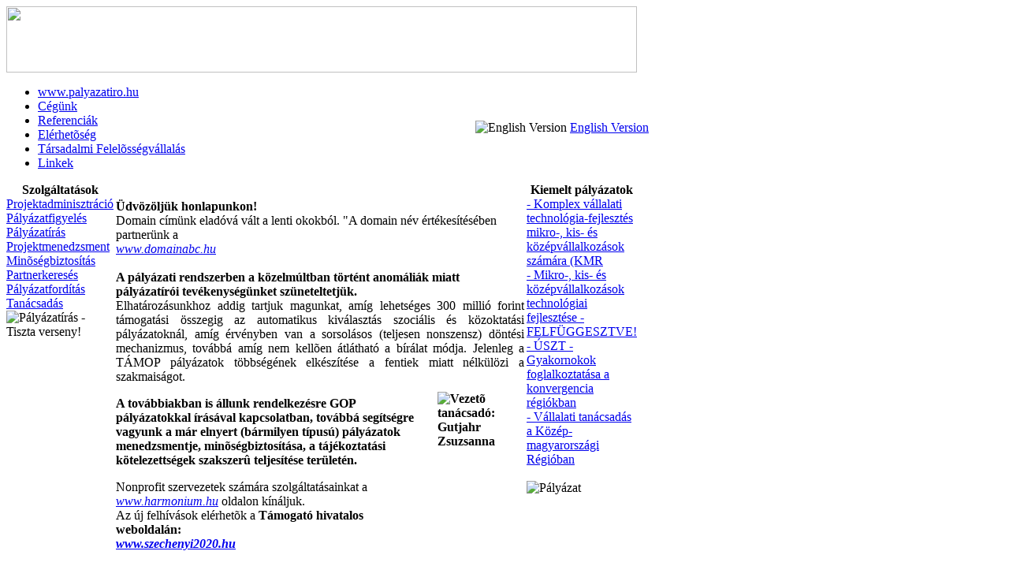

--- FILE ---
content_type: text/html; charset=UTF-8
request_url: http://www.palyazatiro.hu/component/option,com_frontpage/Itemid,1/
body_size: 12161
content:
<?xml version="1.0" encoding="iso-8859-2"?><!DOCTYPE html PUBLIC "-//W3C//DTD XHTML 1.0 Transitional//EN" "http://www.w3.org/TR/xhtml1/DTD/xhtml1-transitional.dtd">
<html xmlns="http://www.w3.org/1999/xhtml">
<head>
<title>Palyazatiro.hu - www.palyazatiro.hu</title>
<meta name="description" content="P�ly�zat�r�.hu - P�ly�zat�r�s, P�ly�zatfigyel�s, M�diap�ly�zatok, Pályázatok menedzsmentje, kötelezõ tájékoztatás" />
<meta name="keywords" content="palyazat, p�ly�zat, palyazatiro, p�ly�zat�r�, palyazatiras, p�ly�zat�r�s, palyazatok, p�ly�zatok, p�ly�zatfigyel�s, p�ly�zatk�sz�t�s, pályázatírás, pályázati tanácsadás, projekt," />
<meta name="Generator" content="Mambo - Copyright 2000 - 2005 Miro International Pty Ltd.  Minden jog fenntartva!." />
<meta name="robots" content="index, follow" />
<base href="http://www.palyazatiro.hu/" />
	<link rel="shortcut icon" href="http://www.palyazatiro.hu/images/favicon.ico" />
	<meta http-equiv="Content-Type" content="text/html; charset=iso-8859-2" />
<link href="http://www.palyazatiro.hu/templates/palyazatiro.hu/css/template_css.css" rel="stylesheet" type="text/css"/>
<link href="css/template_css.css" rel="stylesheet" type="text/css"/>
<script src="../../Scripts/AC_RunActiveContent.js" type="text/javascript"></script>
</head>

<body>
<table width="780" height="100%" border="0" cellpadding="0" cellspacing="0" class="layout_table">
  <tr>
    <td class="layout_top"><img src="http://www.palyazatiro.hu/templates/palyazatiro.hu/images/header.jpg" width="800" height="84" /></td>
  </tr>
  <tr>
    <td class="layout_topmenu" id="topmenu"><table width="100%" border="0" cellpadding="0" cellspacing="0" class="layout_topmenu_innertable">
        <tr>
          <td>			<table cellpadding="0" cellspacing="0" class="moduletable-nav">
						<tr>
				<td>
				<ul id="mainlevel-nav"><li><a href="http://www.palyazatiro.hu/component/option,com_frontpage/Itemid,1/" class="mainlevel-nav" id="active_menu-nav">www.palyazatiro.hu</a></li><li><a href="http://www.palyazatiro.hu/content/view/2/2/" class="mainlevel-nav" >Cégünk</a></li><li><a href="http://www.palyazatiro.hu/content/view/3/3/" class="mainlevel-nav" >Referenciák</a></li><li><a href="http://www.palyazatiro.hu/component/option,com_contact/Itemid,4/" class="mainlevel-nav" >Elérhetõség</a></li><li><a href="http://www.palyazatiro.hu/content/view/165/170/" class="mainlevel-nav" >Társadalmi Felelõsségvállalás</a></li><li><a href="http://www.palyazatiro.hu/content/view/23/16/" class="mainlevel-nav" >Linkek</a></li></ul>				</td>
			</tr>
			</table>
			</td>
          <td width="10%" nowrap="nowrap" class="header_langver">			<table cellpadding="0" cellspacing="0" class="moduletable">
						<tr>
				<td>
				<table width="100%" border="0" cellpadding="0" cellspacing="1"><tr><td nowrap="nowrap"><span class="mainlevel-lang">  </span><img src="http://www.palyazatiro.hu/images/stories/uk_flag.gif" border="0" alt="English Version"/> <a href="/en/" class="mainlevel-lang" >English Version</a><span class="mainlevel-lang">  </span></td></tr></table>				</td>
			</tr>
			</table>
			</td>
        </tr>
      </table></td>
  </tr>
  <tr>
    <td valign="top" align="center" class="layout_main"><table width="100%" border="0" cellpadding="0" cellspacing="0" class="layout_main_inner">
      <tr>
        <td valign="top" class="layout_main_left" id="left">			<table cellpadding="0" cellspacing="0" class="moduletable-men">
							<tr>
					<th valign="top">
										Szolgáltatások					</th>
				</tr>
							<tr>
				<td>
				
<table width="100%" border="0" cellpadding="0" cellspacing="0">
<tr align="left"><td><a href="http://www.palyazatiro.hu/content/view/7/8/" class="mainlevel" >Projektadminisztráció</a></td></tr>
<tr align="left"><td><a href="http://www.palyazatiro.hu/content/view/5/7/" class="mainlevel" >Pályázatfigyelés</a></td></tr>
<tr align="left"><td><a href="http://www.palyazatiro.hu/content/view/9/9/" class="mainlevel" >Pályázatírás</a></td></tr>
<tr align="left"><td><a href="http://www.palyazatiro.hu/content/view/13/11/" class="mainlevel" >Projektmenedzsment</a></td></tr>
<tr align="left"><td><a href="http://www.palyazatiro.hu/content/view/15/12/" class="mainlevel" >Minõségbiztosítás</a></td></tr>
<tr align="left"><td><a href="http://www.palyazatiro.hu/content/view/17/13/" class="mainlevel" >Partnerkeresés</a></td></tr>
<tr align="left"><td><a href="http://www.palyazatiro.hu/content/view/19/14/" class="mainlevel" >Pályázatfordítás</a></td></tr>
<tr align="left"><td><a href="http://www.palyazatiro.hu/content/view/21/15/" class="mainlevel" >Tanácsadás</a></td></tr>
</table>				</td>
			</tr>
			</table>
						<table cellpadding="0" cellspacing="0" class="moduletable">
							<tr>
					<td>
					<img src="/images/stories/szlogenkep.jpg" align="left" hspace="0" alt="Pályázatírás - Tiszta verseny!" class="szlogenkep" />					</td>
				</tr>
						</table>
		</td>
        <td valign="top" class="layout_main_mid">
          <table class="blog" cellpadding="0" cellspacing="0"><tr><td valign="top"><div>
		<table class="contentpaneopen">
				<tr>
			<td valign="top" colspan="2">
			<span style="font-weight: bold; font-style: italic;"></span><span style="font-weight: bold;"><br/>
&Uuml;dv&ouml;z&ouml;lj&uuml;k honlapunkon!&nbsp;&nbsp; </span><br/>
Domain címünk eladóvá vált a lenti okokból. 
"A domain név értékesítésében partnerünk a <p class="MsoNormal" style="margin: 0cm 0cm 0pt; text-align: justify;"><em><a target="_blank" href="http://www.domainabc.hu">www.domainabc.hu</a></em><strong><em><br/>
</em></strong></p>

<p class="MsoNormal" style="margin: 0cm 0cm 0pt;"><span><strong></strong> </span></p>
<p class="MsoNormal" style="margin: 0cm 0cm 0pt; text-align: justify;"> </p>
<p class="MsoNormal" style="margin: 0cm 0cm 0pt; text-align: justify;"><span style="font-weight: bold;"></span></p>
<p class="MsoNormal" style="margin: 0cm 0cm 0pt; text-align: justify;"><span style="font-weight: bold;"><br/>
</span></p>
<span style="font-weight: bold;">A p&aacute;ly&aacute;zati rendszerben a k&ouml;zelm&uacute;ltban t&ouml;rt&eacute;nt anom&aacute;li&aacute;k miatt p&aacute;ly&aacute;zat&iacute;r&oacute;i tev&eacute;kenys&eacute;g&uuml;nket sz&uuml;neteltetj&uuml;k.<br/>
</span>
<p class="MsoNormal" style="margin: 0cm 0cm 0pt; text-align: justify;"><span style="font-weight: bold;"></span>Elhat&aacute;roz&aacute;sunkhoz addig tartjuk magunkat, am&iacute;g lehets&eacute;ges 300 milli&oacute; forint t&aacute;mogat&aacute;si &ouml;sszegig az automatikus kiv&aacute;laszt&aacute;s szoci&aacute;lis &eacute;s k&ouml;zoktat&aacute;si p&aacute;ly&aacute;zatokn&aacute;l, am&iacute;g &eacute;rv&eacute;nyben van a sorsol&aacute;sos (teljesen nonszensz) d&ouml;nt&eacute;si mechanizmus, tov&aacute;bb&aacute; am&iacute;g nem kellõen &aacute;tl&aacute;that&oacute; a b&iacute;r&aacute;lat m&oacute;dja. Jelenleg a T&Aacute;MOP p&aacute;ly&aacute;zatok t&ouml;bbs&eacute;g&eacute;nek elk&eacute;sz&iacute;t&eacute;se a fentiek miatt n&eacute;lk&uuml;l&ouml;zi a szakmais&aacute;got. <span style="font-weight: bold;"><br/>
</span></p>
<p class="MsoNormal" style="margin: 0cm 0cm 0pt; text-align: justify;"><span style="font-weight: bold;"><img width="100" vspace="10" hspace="10" height="147" align="right" src="http://www.palyazatiro.hu/images/stories/tanacsado.jpg" alt="Vezetõ tanácsadó: Gutjahr Zsuzsanna"/></span></p>
<p><span style="font-weight: bold;">A tov&aacute;bbiakban is &aacute;llunk rendelkez&eacute;sre GOP p&aacute;ly&aacute;zatokkal &iacute;r&aacute;s&aacute;val kapcsolatban, tov&aacute;bb&aacute; seg&iacute;ts&eacute;gre vagyunk a m&aacute;r elnyert (b&aacute;rmilyen t&iacute;pus&uacute;) p&aacute;ly&aacute;zatok menedzsmentje, minõs&eacute;gbiztos&iacute;t&aacute;sa, a t&aacute;j&eacute;koztat&aacute;si k&ouml;telezetts&eacute;gek szakszerû teljes&iacute;t&eacute;se ter&uuml;let&eacute;n.&nbsp;&nbsp;</span></p>
<strong><strong><strong><span style="font-weight: normal;">Nonprofit szervezetek sz&aacute;m&aacute;ra szolg&aacute;ltat&aacute;sainkat a <a style="font-style: italic;" target="_blank" href="http://www.harmonium.hu">www.harmonium.hu</a><span style="font-style: italic;"> </span>oldalon k&iacute;n&aacute;ljuk.</span></strong></strong></strong><strong><strong><strong><span style="font-weight: normal;"></span><br/>
</strong></strong></strong> Az &uacute;j felh&iacute;v&aacute;sok el&eacute;rhetõk a <span style="font-weight: bold;">Támogató hivatalos weboldal&aacute;n:&nbsp;
<p class="MsoNormal" style="margin: 0cm 0cm 0pt; text-align: justify;"><em><a target="_blank" href="http://www.szechenyi2020.hu">www.szechenyi2020.hu</a></em><strong><em><br/>
</em></strong></p>
<p><span style="font-size: 10pt; color: black; font-family: Arial;"></span></p>
<p class="MsoNormal" style="margin: 0cm 0cm 0pt; text-align: justify;"><span style="font-size: 10pt; color: black; font-family: Arial;"></span></p>			</td>
		</tr>
				</table>
		</div></td></tr></table></td>
        <td valign="top" class="layout_main_right" id="right">			<table cellpadding="0" cellspacing="0" class="moduletable">
							<tr>
					<th valign="top">
										Kiemelt pályázatok					</th>
				</tr>
							<tr>
				<td>
				
<table width="100%" border="0" cellpadding="0" cellspacing="0">
<tr align="left"><td><a href="http://www.palyazatiro.hu/content/view/169/175/" class="mainlevel" >- Komplex vállalati technológia-fejlesztés mikro-, kis- és középvállalkozások számára (KMR</a></td></tr>
<tr align="left"><td><a href="http://www.palyazatiro.hu/content/view/171/177/" class="mainlevel" > - Mikro-, kis- és középvállalkozások technológiai fejlesztése - FELFÜGGESZTVE!</a></td></tr>
<tr align="left"><td><a href="http://www.palyazatiro.hu/content/view/170/176/" class="mainlevel" >- ÚSZT - Gyakornokok foglalkoztatása a konvergencia régiókban</a></td></tr>
<tr align="left"><td><a href="http://www.palyazatiro.hu/content/view/164/169/" class="mainlevel" >- Vállalati tanácsadás a Közép-magyarországi Régióban</a></td></tr>
</table>				</td>
			</tr>
			</table>
						<table cellpadding="0" cellspacing="0" class="moduletable-banner">
						<tr>
				<td>
				&nbsp;				</td>
			</tr>
			</table>
						<table cellpadding="0" cellspacing="0" class="moduletable-image">
							<tr>
					<td>
					<img hspace="0" align="left" alt="Pályázat" src="http://www.palyazatiro.hu/images/stories/spiral.jpg"/>					</td>
				</tr>
						</table>
		</td>
      </tr>

    </table>
      <div align="center">
        			<table cellpadding="0" cellspacing="0" class="moduletable-alsobanner">
						<tr>
				<td>
				&nbsp;				</td>
			</tr>
			</table>
			         
        
      
    </div></td>
  </tr>
  <tr>
    <td valign="top" class="layout_footer"><table width="100%" border="0" cellspacing="0" cellpadding="0">
      <tr>
        <td class="layout_footer_td_1"><img src="http://www.palyazatiro.hu/templates/palyazatiro.hu/images/spacer.png" width="1" height="1" /></td>
      </tr>
      <tr>
        <td class="layout_footer_td_2">			<table cellpadding="0" cellspacing="0" class="moduletable-footer">
						<tr>
				<td>
				<table width="100%" border="0" cellpadding="0" cellspacing="1"><tr><td nowrap="nowrap"><span class="mainlevel-footer">  </span><a href="http://www.palyazatiro.hu/component/option,com_login/Itemid,25/" class="mainlevel-footer" >Belépés</a><span class="mainlevel-footer">  </span></td></tr></table>				</td>
			</tr>
			</table>
			</td>
      </tr>
      <tr>
        <td class="layout_footer_td_3">
          			<table cellpadding="0" cellspacing="0" class="moduletable-counter">
						<tr>
				<td>
				<strong>L�togat�k:</strong> 902829
				</td>
			</tr>
			</table>
			        </td>
      </tr>
    </table></td>
  </tr>
</table>
<div align="right" class="amegrant_webdesign"><a href="http://www.amegrant.hu" target="_blank">Amegrant Webdesign</a></div>
</body>
</html>
<!-- 1768852864 -->

--- FILE ---
content_type: text/html; charset=UTF-8
request_url: http://www.palyazatiro.hu/css/template_css.css
body_size: 12174
content:
<?xml version="1.0" encoding="iso-8859-2"?><!DOCTYPE html PUBLIC "-//W3C//DTD XHTML 1.0 Transitional//EN" "http://www.w3.org/TR/xhtml1/DTD/xhtml1-transitional.dtd">
<html xmlns="http://www.w3.org/1999/xhtml">
<head>
<title>Palyazatiro.hu - www.palyazatiro.hu</title>
<meta name="description" content="P�ly�zat�r�.hu - P�ly�zat�r�s, P�ly�zatfigyel�s, M�diap�ly�zatok, Pályázatok menedzsmentje, kötelezõ tájékoztatás" />
<meta name="keywords" content="palyazat, p�ly�zat, palyazatiro, p�ly�zat�r�, palyazatiras, p�ly�zat�r�s, palyazatok, p�ly�zatok, p�ly�zatfigyel�s, p�ly�zatk�sz�t�s, pályázatírás, pályázati tanácsadás, projekt," />
<meta name="Generator" content="Mambo - Copyright 2000 - 2005 Miro International Pty Ltd.  Minden jog fenntartva!." />
<meta name="robots" content="index, follow" />
<base href="http://www.palyazatiro.hu/" />
	<link rel="shortcut icon" href="http://www.palyazatiro.hu/images/favicon.ico" />
	<meta http-equiv="Content-Type" content="text/html; charset=iso-8859-2" />
<link href="http://www.palyazatiro.hu/templates/palyazatiro.hu/css/template_css.css" rel="stylesheet" type="text/css"/>
<link href="css/template_css.css" rel="stylesheet" type="text/css"/>
<script src="../../Scripts/AC_RunActiveContent.js" type="text/javascript"></script>
</head>

<body>
<table width="780" height="100%" border="0" cellpadding="0" cellspacing="0" class="layout_table">
  <tr>
    <td class="layout_top"><img src="http://www.palyazatiro.hu/templates/palyazatiro.hu/images/header.jpg" width="800" height="84" /></td>
  </tr>
  <tr>
    <td class="layout_topmenu" id="topmenu"><table width="100%" border="0" cellpadding="0" cellspacing="0" class="layout_topmenu_innertable">
        <tr>
          <td>			<table cellpadding="0" cellspacing="0" class="moduletable-nav">
						<tr>
				<td>
				<ul id="mainlevel-nav"><li><a href="http://www.palyazatiro.hu/component/option,com_frontpage/Itemid,1/" class="mainlevel-nav" id="active_menu-nav">www.palyazatiro.hu</a></li><li><a href="http://www.palyazatiro.hu/content/view/2/2/" class="mainlevel-nav" >Cégünk</a></li><li><a href="http://www.palyazatiro.hu/content/view/3/3/" class="mainlevel-nav" >Referenciák</a></li><li><a href="http://www.palyazatiro.hu/component/option,com_contact/Itemid,4/" class="mainlevel-nav" >Elérhetõség</a></li><li><a href="http://www.palyazatiro.hu/content/view/165/170/" class="mainlevel-nav" >Társadalmi Felelõsségvállalás</a></li><li><a href="http://www.palyazatiro.hu/content/view/23/16/" class="mainlevel-nav" >Linkek</a></li></ul>				</td>
			</tr>
			</table>
			</td>
          <td width="10%" nowrap="nowrap" class="header_langver">			<table cellpadding="0" cellspacing="0" class="moduletable">
						<tr>
				<td>
				<table width="100%" border="0" cellpadding="0" cellspacing="1"><tr><td nowrap="nowrap"><span class="mainlevel-lang">  </span><img src="http://www.palyazatiro.hu/images/stories/uk_flag.gif" border="0" alt="English Version"/> <a href="/en/" class="mainlevel-lang" >English Version</a><span class="mainlevel-lang">  </span></td></tr></table>				</td>
			</tr>
			</table>
			</td>
        </tr>
      </table></td>
  </tr>
  <tr>
    <td valign="top" align="center" class="layout_main"><table width="100%" border="0" cellpadding="0" cellspacing="0" class="layout_main_inner">
      <tr>
        <td valign="top" class="layout_main_left" id="left">			<table cellpadding="0" cellspacing="0" class="moduletable-men">
							<tr>
					<th valign="top">
										Szolgáltatások					</th>
				</tr>
							<tr>
				<td>
				
<table width="100%" border="0" cellpadding="0" cellspacing="0">
<tr align="left"><td><a href="http://www.palyazatiro.hu/content/view/7/8/" class="mainlevel" >Projektadminisztráció</a></td></tr>
<tr align="left"><td><a href="http://www.palyazatiro.hu/content/view/5/7/" class="mainlevel" >Pályázatfigyelés</a></td></tr>
<tr align="left"><td><a href="http://www.palyazatiro.hu/content/view/9/9/" class="mainlevel" >Pályázatírás</a></td></tr>
<tr align="left"><td><a href="http://www.palyazatiro.hu/content/view/13/11/" class="mainlevel" >Projektmenedzsment</a></td></tr>
<tr align="left"><td><a href="http://www.palyazatiro.hu/content/view/15/12/" class="mainlevel" >Minõségbiztosítás</a></td></tr>
<tr align="left"><td><a href="http://www.palyazatiro.hu/content/view/17/13/" class="mainlevel" >Partnerkeresés</a></td></tr>
<tr align="left"><td><a href="http://www.palyazatiro.hu/content/view/19/14/" class="mainlevel" >Pályázatfordítás</a></td></tr>
<tr align="left"><td><a href="http://www.palyazatiro.hu/content/view/21/15/" class="mainlevel" >Tanácsadás</a></td></tr>
</table>				</td>
			</tr>
			</table>
						<table cellpadding="0" cellspacing="0" class="moduletable">
							<tr>
					<td>
					<img src="/images/stories/szlogenkep.jpg" align="left" hspace="0" alt="Pályázatírás - Tiszta verseny!" class="szlogenkep" />					</td>
				</tr>
						</table>
		</td>
        <td valign="top" class="layout_main_mid">
          <table class="blog" cellpadding="0" cellspacing="0"><tr><td valign="top"><div>
		<table class="contentpaneopen">
				<tr>
			<td valign="top" colspan="2">
			<span style="font-weight: bold; font-style: italic;"></span><span style="font-weight: bold;"><br/>
&Uuml;dv&ouml;z&ouml;lj&uuml;k honlapunkon!&nbsp;&nbsp; </span><br/>
Domain címünk eladóvá vált a lenti okokból. 
"A domain név értékesítésében partnerünk a <p class="MsoNormal" style="margin: 0cm 0cm 0pt; text-align: justify;"><em><a target="_blank" href="http://www.domainabc.hu">www.domainabc.hu</a></em><strong><em><br/>
</em></strong></p>

<p class="MsoNormal" style="margin: 0cm 0cm 0pt;"><span><strong></strong> </span></p>
<p class="MsoNormal" style="margin: 0cm 0cm 0pt; text-align: justify;"> </p>
<p class="MsoNormal" style="margin: 0cm 0cm 0pt; text-align: justify;"><span style="font-weight: bold;"></span></p>
<p class="MsoNormal" style="margin: 0cm 0cm 0pt; text-align: justify;"><span style="font-weight: bold;"><br/>
</span></p>
<span style="font-weight: bold;">A p&aacute;ly&aacute;zati rendszerben a k&ouml;zelm&uacute;ltban t&ouml;rt&eacute;nt anom&aacute;li&aacute;k miatt p&aacute;ly&aacute;zat&iacute;r&oacute;i tev&eacute;kenys&eacute;g&uuml;nket sz&uuml;neteltetj&uuml;k.<br/>
</span>
<p class="MsoNormal" style="margin: 0cm 0cm 0pt; text-align: justify;"><span style="font-weight: bold;"></span>Elhat&aacute;roz&aacute;sunkhoz addig tartjuk magunkat, am&iacute;g lehets&eacute;ges 300 milli&oacute; forint t&aacute;mogat&aacute;si &ouml;sszegig az automatikus kiv&aacute;laszt&aacute;s szoci&aacute;lis &eacute;s k&ouml;zoktat&aacute;si p&aacute;ly&aacute;zatokn&aacute;l, am&iacute;g &eacute;rv&eacute;nyben van a sorsol&aacute;sos (teljesen nonszensz) d&ouml;nt&eacute;si mechanizmus, tov&aacute;bb&aacute; am&iacute;g nem kellõen &aacute;tl&aacute;that&oacute; a b&iacute;r&aacute;lat m&oacute;dja. Jelenleg a T&Aacute;MOP p&aacute;ly&aacute;zatok t&ouml;bbs&eacute;g&eacute;nek elk&eacute;sz&iacute;t&eacute;se a fentiek miatt n&eacute;lk&uuml;l&ouml;zi a szakmais&aacute;got. <span style="font-weight: bold;"><br/>
</span></p>
<p class="MsoNormal" style="margin: 0cm 0cm 0pt; text-align: justify;"><span style="font-weight: bold;"><img width="100" vspace="10" hspace="10" height="147" align="right" src="http://www.palyazatiro.hu/images/stories/tanacsado.jpg" alt="Vezetõ tanácsadó: Gutjahr Zsuzsanna"/></span></p>
<p><span style="font-weight: bold;">A tov&aacute;bbiakban is &aacute;llunk rendelkez&eacute;sre GOP p&aacute;ly&aacute;zatokkal &iacute;r&aacute;s&aacute;val kapcsolatban, tov&aacute;bb&aacute; seg&iacute;ts&eacute;gre vagyunk a m&aacute;r elnyert (b&aacute;rmilyen t&iacute;pus&uacute;) p&aacute;ly&aacute;zatok menedzsmentje, minõs&eacute;gbiztos&iacute;t&aacute;sa, a t&aacute;j&eacute;koztat&aacute;si k&ouml;telezetts&eacute;gek szakszerû teljes&iacute;t&eacute;se ter&uuml;let&eacute;n.&nbsp;&nbsp;</span></p>
<strong><strong><strong><span style="font-weight: normal;">Nonprofit szervezetek sz&aacute;m&aacute;ra szolg&aacute;ltat&aacute;sainkat a <a style="font-style: italic;" target="_blank" href="http://www.harmonium.hu">www.harmonium.hu</a><span style="font-style: italic;"> </span>oldalon k&iacute;n&aacute;ljuk.</span></strong></strong></strong><strong><strong><strong><span style="font-weight: normal;"></span><br/>
</strong></strong></strong> Az &uacute;j felh&iacute;v&aacute;sok el&eacute;rhetõk a <span style="font-weight: bold;">Támogató hivatalos weboldal&aacute;n:&nbsp;
<p class="MsoNormal" style="margin: 0cm 0cm 0pt; text-align: justify;"><em><a target="_blank" href="http://www.szechenyi2020.hu">www.szechenyi2020.hu</a></em><strong><em><br/>
</em></strong></p>
<p><span style="font-size: 10pt; color: black; font-family: Arial;"></span></p>
<p class="MsoNormal" style="margin: 0cm 0cm 0pt; text-align: justify;"><span style="font-size: 10pt; color: black; font-family: Arial;"></span></p>			</td>
		</tr>
				</table>
		</div></td></tr></table></td>
        <td valign="top" class="layout_main_right" id="right">			<table cellpadding="0" cellspacing="0" class="moduletable">
							<tr>
					<th valign="top">
										Kiemelt pályázatok					</th>
				</tr>
							<tr>
				<td>
				
<table width="100%" border="0" cellpadding="0" cellspacing="0">
<tr align="left"><td><a href="http://www.palyazatiro.hu/content/view/169/175/" class="mainlevel" >- Komplex vállalati technológia-fejlesztés mikro-, kis- és középvállalkozások számára (KMR</a></td></tr>
<tr align="left"><td><a href="http://www.palyazatiro.hu/content/view/171/177/" class="mainlevel" > - Mikro-, kis- és középvállalkozások technológiai fejlesztése - FELFÜGGESZTVE!</a></td></tr>
<tr align="left"><td><a href="http://www.palyazatiro.hu/content/view/170/176/" class="mainlevel" >- ÚSZT - Gyakornokok foglalkoztatása a konvergencia régiókban</a></td></tr>
<tr align="left"><td><a href="http://www.palyazatiro.hu/content/view/164/169/" class="mainlevel" >- Vállalati tanácsadás a Közép-magyarországi Régióban</a></td></tr>
</table>				</td>
			</tr>
			</table>
						<table cellpadding="0" cellspacing="0" class="moduletable-banner">
						<tr>
				<td>
				&nbsp;				</td>
			</tr>
			</table>
						<table cellpadding="0" cellspacing="0" class="moduletable-image">
							<tr>
					<td>
					<img hspace="0" align="left" alt="Pályázat" src="http://www.palyazatiro.hu/images/stories/spiral.jpg"/>					</td>
				</tr>
						</table>
		</td>
      </tr>

    </table>
      <div align="center">
        			<table cellpadding="0" cellspacing="0" class="moduletable-alsobanner">
						<tr>
				<td>
				&nbsp;				</td>
			</tr>
			</table>
			         
        
      
    </div></td>
  </tr>
  <tr>
    <td valign="top" class="layout_footer"><table width="100%" border="0" cellspacing="0" cellpadding="0">
      <tr>
        <td class="layout_footer_td_1"><img src="http://www.palyazatiro.hu/templates/palyazatiro.hu/images/spacer.png" width="1" height="1" /></td>
      </tr>
      <tr>
        <td class="layout_footer_td_2">			<table cellpadding="0" cellspacing="0" class="moduletable-footer">
						<tr>
				<td>
				<table width="100%" border="0" cellpadding="0" cellspacing="1"><tr><td nowrap="nowrap"><span class="mainlevel-footer">  </span><a href="http://www.palyazatiro.hu/component/option,com_login/Itemid,25/" class="mainlevel-footer" >Belépés</a><span class="mainlevel-footer">  </span></td></tr></table>				</td>
			</tr>
			</table>
			</td>
      </tr>
      <tr>
        <td class="layout_footer_td_3">
          			<table cellpadding="0" cellspacing="0" class="moduletable-counter">
						<tr>
				<td>
				<strong>L�togat�k:</strong> 902830
				</td>
			</tr>
			</table>
			        </td>
      </tr>
    </table></td>
  </tr>
</table>
<div align="right" class="amegrant_webdesign"><a href="http://www.amegrant.hu" target="_blank">Amegrant Webdesign</a></div>
</body>
</html>
<!-- 1768852864 -->

--- FILE ---
content_type: text/html; charset=UTF-8
request_url: http://www.palyazatiro.hu/Scripts/AC_RunActiveContent.js
body_size: 12174
content:
<?xml version="1.0" encoding="iso-8859-2"?><!DOCTYPE html PUBLIC "-//W3C//DTD XHTML 1.0 Transitional//EN" "http://www.w3.org/TR/xhtml1/DTD/xhtml1-transitional.dtd">
<html xmlns="http://www.w3.org/1999/xhtml">
<head>
<title>Palyazatiro.hu - www.palyazatiro.hu</title>
<meta name="description" content="P�ly�zat�r�.hu - P�ly�zat�r�s, P�ly�zatfigyel�s, M�diap�ly�zatok, Pályázatok menedzsmentje, kötelezõ tájékoztatás" />
<meta name="keywords" content="palyazat, p�ly�zat, palyazatiro, p�ly�zat�r�, palyazatiras, p�ly�zat�r�s, palyazatok, p�ly�zatok, p�ly�zatfigyel�s, p�ly�zatk�sz�t�s, pályázatírás, pályázati tanácsadás, projekt," />
<meta name="Generator" content="Mambo - Copyright 2000 - 2005 Miro International Pty Ltd.  Minden jog fenntartva!." />
<meta name="robots" content="index, follow" />
<base href="http://www.palyazatiro.hu/" />
	<link rel="shortcut icon" href="http://www.palyazatiro.hu/images/favicon.ico" />
	<meta http-equiv="Content-Type" content="text/html; charset=iso-8859-2" />
<link href="http://www.palyazatiro.hu/templates/palyazatiro.hu/css/template_css.css" rel="stylesheet" type="text/css"/>
<link href="css/template_css.css" rel="stylesheet" type="text/css"/>
<script src="../../Scripts/AC_RunActiveContent.js" type="text/javascript"></script>
</head>

<body>
<table width="780" height="100%" border="0" cellpadding="0" cellspacing="0" class="layout_table">
  <tr>
    <td class="layout_top"><img src="http://www.palyazatiro.hu/templates/palyazatiro.hu/images/header.jpg" width="800" height="84" /></td>
  </tr>
  <tr>
    <td class="layout_topmenu" id="topmenu"><table width="100%" border="0" cellpadding="0" cellspacing="0" class="layout_topmenu_innertable">
        <tr>
          <td>			<table cellpadding="0" cellspacing="0" class="moduletable-nav">
						<tr>
				<td>
				<ul id="mainlevel-nav"><li><a href="http://www.palyazatiro.hu/component/option,com_frontpage/Itemid,1/" class="mainlevel-nav" id="active_menu-nav">www.palyazatiro.hu</a></li><li><a href="http://www.palyazatiro.hu/content/view/2/2/" class="mainlevel-nav" >Cégünk</a></li><li><a href="http://www.palyazatiro.hu/content/view/3/3/" class="mainlevel-nav" >Referenciák</a></li><li><a href="http://www.palyazatiro.hu/component/option,com_contact/Itemid,4/" class="mainlevel-nav" >Elérhetõség</a></li><li><a href="http://www.palyazatiro.hu/content/view/165/170/" class="mainlevel-nav" >Társadalmi Felelõsségvállalás</a></li><li><a href="http://www.palyazatiro.hu/content/view/23/16/" class="mainlevel-nav" >Linkek</a></li></ul>				</td>
			</tr>
			</table>
			</td>
          <td width="10%" nowrap="nowrap" class="header_langver">			<table cellpadding="0" cellspacing="0" class="moduletable">
						<tr>
				<td>
				<table width="100%" border="0" cellpadding="0" cellspacing="1"><tr><td nowrap="nowrap"><span class="mainlevel-lang">  </span><img src="http://www.palyazatiro.hu/images/stories/uk_flag.gif" border="0" alt="English Version"/> <a href="/en/" class="mainlevel-lang" >English Version</a><span class="mainlevel-lang">  </span></td></tr></table>				</td>
			</tr>
			</table>
			</td>
        </tr>
      </table></td>
  </tr>
  <tr>
    <td valign="top" align="center" class="layout_main"><table width="100%" border="0" cellpadding="0" cellspacing="0" class="layout_main_inner">
      <tr>
        <td valign="top" class="layout_main_left" id="left">			<table cellpadding="0" cellspacing="0" class="moduletable-men">
							<tr>
					<th valign="top">
										Szolgáltatások					</th>
				</tr>
							<tr>
				<td>
				
<table width="100%" border="0" cellpadding="0" cellspacing="0">
<tr align="left"><td><a href="http://www.palyazatiro.hu/content/view/7/8/" class="mainlevel" >Projektadminisztráció</a></td></tr>
<tr align="left"><td><a href="http://www.palyazatiro.hu/content/view/5/7/" class="mainlevel" >Pályázatfigyelés</a></td></tr>
<tr align="left"><td><a href="http://www.palyazatiro.hu/content/view/9/9/" class="mainlevel" >Pályázatírás</a></td></tr>
<tr align="left"><td><a href="http://www.palyazatiro.hu/content/view/13/11/" class="mainlevel" >Projektmenedzsment</a></td></tr>
<tr align="left"><td><a href="http://www.palyazatiro.hu/content/view/15/12/" class="mainlevel" >Minõségbiztosítás</a></td></tr>
<tr align="left"><td><a href="http://www.palyazatiro.hu/content/view/17/13/" class="mainlevel" >Partnerkeresés</a></td></tr>
<tr align="left"><td><a href="http://www.palyazatiro.hu/content/view/19/14/" class="mainlevel" >Pályázatfordítás</a></td></tr>
<tr align="left"><td><a href="http://www.palyazatiro.hu/content/view/21/15/" class="mainlevel" >Tanácsadás</a></td></tr>
</table>				</td>
			</tr>
			</table>
						<table cellpadding="0" cellspacing="0" class="moduletable">
							<tr>
					<td>
					<img src="/images/stories/szlogenkep.jpg" align="left" hspace="0" alt="Pályázatírás - Tiszta verseny!" class="szlogenkep" />					</td>
				</tr>
						</table>
		</td>
        <td valign="top" class="layout_main_mid">
          <table class="blog" cellpadding="0" cellspacing="0"><tr><td valign="top"><div>
		<table class="contentpaneopen">
				<tr>
			<td valign="top" colspan="2">
			<span style="font-weight: bold; font-style: italic;"></span><span style="font-weight: bold;"><br/>
&Uuml;dv&ouml;z&ouml;lj&uuml;k honlapunkon!&nbsp;&nbsp; </span><br/>
Domain címünk eladóvá vált a lenti okokból. 
"A domain név értékesítésében partnerünk a <p class="MsoNormal" style="margin: 0cm 0cm 0pt; text-align: justify;"><em><a target="_blank" href="http://www.domainabc.hu">www.domainabc.hu</a></em><strong><em><br/>
</em></strong></p>

<p class="MsoNormal" style="margin: 0cm 0cm 0pt;"><span><strong></strong> </span></p>
<p class="MsoNormal" style="margin: 0cm 0cm 0pt; text-align: justify;"> </p>
<p class="MsoNormal" style="margin: 0cm 0cm 0pt; text-align: justify;"><span style="font-weight: bold;"></span></p>
<p class="MsoNormal" style="margin: 0cm 0cm 0pt; text-align: justify;"><span style="font-weight: bold;"><br/>
</span></p>
<span style="font-weight: bold;">A p&aacute;ly&aacute;zati rendszerben a k&ouml;zelm&uacute;ltban t&ouml;rt&eacute;nt anom&aacute;li&aacute;k miatt p&aacute;ly&aacute;zat&iacute;r&oacute;i tev&eacute;kenys&eacute;g&uuml;nket sz&uuml;neteltetj&uuml;k.<br/>
</span>
<p class="MsoNormal" style="margin: 0cm 0cm 0pt; text-align: justify;"><span style="font-weight: bold;"></span>Elhat&aacute;roz&aacute;sunkhoz addig tartjuk magunkat, am&iacute;g lehets&eacute;ges 300 milli&oacute; forint t&aacute;mogat&aacute;si &ouml;sszegig az automatikus kiv&aacute;laszt&aacute;s szoci&aacute;lis &eacute;s k&ouml;zoktat&aacute;si p&aacute;ly&aacute;zatokn&aacute;l, am&iacute;g &eacute;rv&eacute;nyben van a sorsol&aacute;sos (teljesen nonszensz) d&ouml;nt&eacute;si mechanizmus, tov&aacute;bb&aacute; am&iacute;g nem kellõen &aacute;tl&aacute;that&oacute; a b&iacute;r&aacute;lat m&oacute;dja. Jelenleg a T&Aacute;MOP p&aacute;ly&aacute;zatok t&ouml;bbs&eacute;g&eacute;nek elk&eacute;sz&iacute;t&eacute;se a fentiek miatt n&eacute;lk&uuml;l&ouml;zi a szakmais&aacute;got. <span style="font-weight: bold;"><br/>
</span></p>
<p class="MsoNormal" style="margin: 0cm 0cm 0pt; text-align: justify;"><span style="font-weight: bold;"><img width="100" vspace="10" hspace="10" height="147" align="right" src="http://www.palyazatiro.hu/images/stories/tanacsado.jpg" alt="Vezetõ tanácsadó: Gutjahr Zsuzsanna"/></span></p>
<p><span style="font-weight: bold;">A tov&aacute;bbiakban is &aacute;llunk rendelkez&eacute;sre GOP p&aacute;ly&aacute;zatokkal &iacute;r&aacute;s&aacute;val kapcsolatban, tov&aacute;bb&aacute; seg&iacute;ts&eacute;gre vagyunk a m&aacute;r elnyert (b&aacute;rmilyen t&iacute;pus&uacute;) p&aacute;ly&aacute;zatok menedzsmentje, minõs&eacute;gbiztos&iacute;t&aacute;sa, a t&aacute;j&eacute;koztat&aacute;si k&ouml;telezetts&eacute;gek szakszerû teljes&iacute;t&eacute;se ter&uuml;let&eacute;n.&nbsp;&nbsp;</span></p>
<strong><strong><strong><span style="font-weight: normal;">Nonprofit szervezetek sz&aacute;m&aacute;ra szolg&aacute;ltat&aacute;sainkat a <a style="font-style: italic;" target="_blank" href="http://www.harmonium.hu">www.harmonium.hu</a><span style="font-style: italic;"> </span>oldalon k&iacute;n&aacute;ljuk.</span></strong></strong></strong><strong><strong><strong><span style="font-weight: normal;"></span><br/>
</strong></strong></strong> Az &uacute;j felh&iacute;v&aacute;sok el&eacute;rhetõk a <span style="font-weight: bold;">Támogató hivatalos weboldal&aacute;n:&nbsp;
<p class="MsoNormal" style="margin: 0cm 0cm 0pt; text-align: justify;"><em><a target="_blank" href="http://www.szechenyi2020.hu">www.szechenyi2020.hu</a></em><strong><em><br/>
</em></strong></p>
<p><span style="font-size: 10pt; color: black; font-family: Arial;"></span></p>
<p class="MsoNormal" style="margin: 0cm 0cm 0pt; text-align: justify;"><span style="font-size: 10pt; color: black; font-family: Arial;"></span></p>			</td>
		</tr>
				</table>
		</div></td></tr></table></td>
        <td valign="top" class="layout_main_right" id="right">			<table cellpadding="0" cellspacing="0" class="moduletable">
							<tr>
					<th valign="top">
										Kiemelt pályázatok					</th>
				</tr>
							<tr>
				<td>
				
<table width="100%" border="0" cellpadding="0" cellspacing="0">
<tr align="left"><td><a href="http://www.palyazatiro.hu/content/view/169/175/" class="mainlevel" >- Komplex vállalati technológia-fejlesztés mikro-, kis- és középvállalkozások számára (KMR</a></td></tr>
<tr align="left"><td><a href="http://www.palyazatiro.hu/content/view/171/177/" class="mainlevel" > - Mikro-, kis- és középvállalkozások technológiai fejlesztése - FELFÜGGESZTVE!</a></td></tr>
<tr align="left"><td><a href="http://www.palyazatiro.hu/content/view/170/176/" class="mainlevel" >- ÚSZT - Gyakornokok foglalkoztatása a konvergencia régiókban</a></td></tr>
<tr align="left"><td><a href="http://www.palyazatiro.hu/content/view/164/169/" class="mainlevel" >- Vállalati tanácsadás a Közép-magyarországi Régióban</a></td></tr>
</table>				</td>
			</tr>
			</table>
						<table cellpadding="0" cellspacing="0" class="moduletable-banner">
						<tr>
				<td>
				&nbsp;				</td>
			</tr>
			</table>
						<table cellpadding="0" cellspacing="0" class="moduletable-image">
							<tr>
					<td>
					<img hspace="0" align="left" alt="Pályázat" src="http://www.palyazatiro.hu/images/stories/spiral.jpg"/>					</td>
				</tr>
						</table>
		</td>
      </tr>

    </table>
      <div align="center">
        			<table cellpadding="0" cellspacing="0" class="moduletable-alsobanner">
						<tr>
				<td>
				&nbsp;				</td>
			</tr>
			</table>
			         
        
      
    </div></td>
  </tr>
  <tr>
    <td valign="top" class="layout_footer"><table width="100%" border="0" cellspacing="0" cellpadding="0">
      <tr>
        <td class="layout_footer_td_1"><img src="http://www.palyazatiro.hu/templates/palyazatiro.hu/images/spacer.png" width="1" height="1" /></td>
      </tr>
      <tr>
        <td class="layout_footer_td_2">			<table cellpadding="0" cellspacing="0" class="moduletable-footer">
						<tr>
				<td>
				<table width="100%" border="0" cellpadding="0" cellspacing="1"><tr><td nowrap="nowrap"><span class="mainlevel-footer">  </span><a href="http://www.palyazatiro.hu/component/option,com_login/Itemid,25/" class="mainlevel-footer" >Belépés</a><span class="mainlevel-footer">  </span></td></tr></table>				</td>
			</tr>
			</table>
			</td>
      </tr>
      <tr>
        <td class="layout_footer_td_3">
          			<table cellpadding="0" cellspacing="0" class="moduletable-counter">
						<tr>
				<td>
				<strong>L�togat�k:</strong> 902831
				</td>
			</tr>
			</table>
			        </td>
      </tr>
    </table></td>
  </tr>
</table>
<div align="right" class="amegrant_webdesign"><a href="http://www.amegrant.hu" target="_blank">Amegrant Webdesign</a></div>
</body>
</html>
<!-- 1768852864 -->